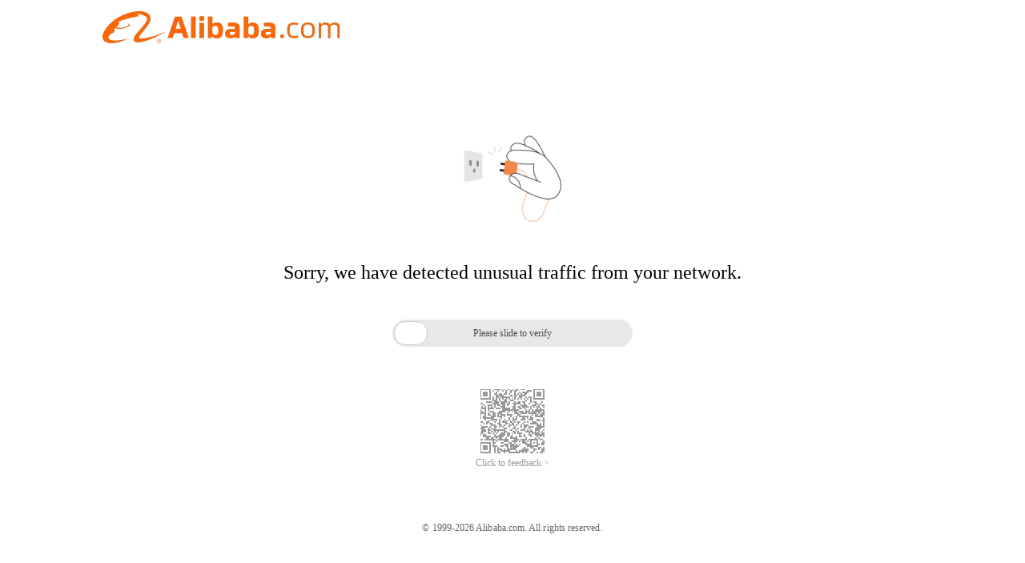

--- FILE ---
content_type: text/javascript;charset=UTF-8
request_url: https://cf.aliyun.com/nocaptcha/initialize.jsonp?a=X82Y__50947bc402e77f87ff6714c053420484&t=7906be3ce58b152b9f3cff92452449e4&scene=register&lang=en&v=v1.3.21&href=https%3A%2F%2Findonesian.alibaba.com%2Fproduct-detail%2F1kg-60640393917.html&comm={}&callback=initializeJsonp_016110050395055486
body_size: 95
content:
initializeJsonp_016110050395055486({"result":{"msg":"success","success":true},"success":true});